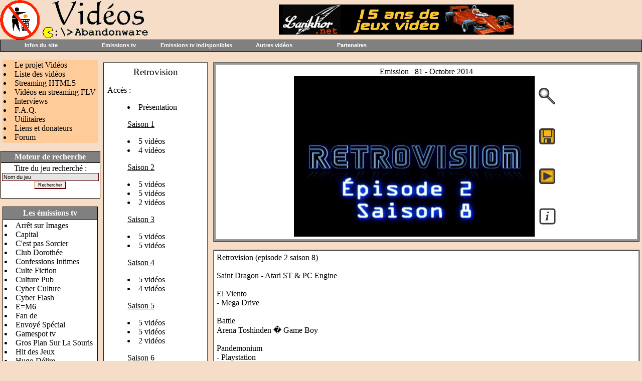

--- FILE ---
content_type: text/html; charset=UTF-8
request_url: https://www.abandonware-videos.org/affiche_vid.php?vid=&num=1280&infos=oui
body_size: 5286
content:
<html>
<head>
<meta http-equiv="Content-Type" content="text/html; charset=UTC-8">
<title>Le site des anciennes émissions tv - www.abandonware-videos.org</title>
<meta name="Description" content="Vous découvrirez ou redécouvrirez des anciennes émissions télé consacrées aux jeux vidéo et à l'informatique.">
<meta name="Keywords" content="videos, emissions, abandonware, tele, oldies, jeux, video, informatique">
<meta name="robots" content="index,follow, ALL">
<meta NAME="author" CONTENT="Fredo_L">
<meta HTTP-EQUIV="Reply-to" CONTENT="fred@lankhor.net">
<META http-equiv="content-language" content="fr">
<META name="identifier-url" content="https://www.abandonware-videos.org">
<META NAME="owner" content="Fredo_L">
<link REL="SHORTCUT ICON" HREF="/images/favicon.ico">
<link href="../lib/default.css" rel="stylesheet" type="text/css">
<LINK href="../lib/menu/menu.css" type="text/css" rel="stylesheet">
<SCRIPT language=javascript src="../lib/menu/menu.js" type=text/javascript></SCRIPT>

<!-- flux rss -->
<link rel="alternate" type="application/rss+xml" title="News en RSS" href="https://www.abandonware.org/rss.php?site=videos&info=news&feed=rss"/>
<link rel="alternate" type="application/rss+xml" title="News en ATOM" href="https://www.abandonware.org/rss.php?site=videos&info=news&feed=atom"/>
<link rel="alternate" type="application/rss+xml" title="Commentaires en RSS" href="https://www.abandonware.org/rss.php?site=videos&info=comments&feed=rss"/>
<link rel="alternate" type="application/rss+xml" title="Commentaires en ATOM" href="https://www.abandonware.org/rss.php?site=videos&info=comments&feed=atom"/>


</head>

<body bgcolor="#F6DDC7" text="#000000" leftmargin="0" topmargin="0" marginwidth="0" marginheight="0">
<table width="100%" height="100%" border="0" cellpadding="0" cellspacing="0">
  <tr>
    <td valign="top">
<table width="100%" border="0" cellspacing="0" cellpadding="0">
        <tr bgcolor="#F6DDC7"> 
          
        <td width="300"><a href="../index.php" title="Retour à l'accueil du site"><img src="../images/titre_videos.gif" width="300" height="79"></a></td>



















        <td width="100%"> 
          <!--Publicite  -->
          <center>


<a href="https://www.lankhor.net" target="_blank"><img
src="/images_liens/banlankhornet1.gif" alt="Lankhor.net"
border="0" width="468" height="60"></a>            </center>
            <!--Publicite fin -->
          </td>
        </tr>
      </table>


          






<table width="100%" border="0" cellspacing="1" cellpadding="0" bgcolor="#000000">
<tr> 
<td bgcolor="#808080" height="22">
</td>
</tr>
</table>


<div id="conteneurmenu"><script language="JavaScript" type="text/javascript">preChargement();</script>
<!--------------------------------------------->
<P class=menu2 id=menu1 onmouseover="MontrerMenu('ssmenu1');" 
onmouseout=CacherDelai();><A onfocus="MontrerMenu('ssmenu1');">Infos du site</A></P>
<UL class=ssmenu id=ssmenu1 onblur=CacherDelai(); onmouseover=AnnulerCacher(); 
onfocus=AnnulerCacher(); onmouseout=CacherDelai();>

<LI><A href="../index.php" title="Retour à l'accueil du site"><IMG src="../lib/menu/accueil.gif" align=absMiddle>&nbsp;Accueil</A> 
<LI><A  href="../projet.php" title="Explication sur les raisons qui ont poussé à la création de ce site"><IMG src="../lib/menu/vide.gif" align=absMiddle>&nbsp;Projet Vidéos</A> 
<LI><A  href="../liste.php" title="Pour voir rapidement toutes les vidéos disponibles sur le site"><IMG src="../lib/menu/vide.gif" align=absMiddle>&nbsp;Liste des vidéos</A>
<LI><A  href="../streaminghtml5.php" title="Visionner les videos en streaming HTML5"><IMG src="../lib/menu/html5playericon.jpg" align=absMiddle>&nbsp;Vidéos en streaming HTML5<IMG src="../lib/menu/vide.gif" align=absMiddle></A>
<LI><A  href="../streamingflv.php" title="Visionner les videos en streaming Flash"><IMG src="../lib/menu/flvplayericon.gif" align=absMiddle>&nbsp;Vidéos en streaming FLV<IMG src="../lib/menu/vide.gif" align=absMiddle></A>
<LI><A  href="../interviews.php" title="Pour voir les interviews du site"><IMG src="../lib/menu/vide.gif" align=absMiddle>&nbsp;Interviews</A> 
<LI><A  href="../faq.php" title="Si vous vous posez des questions, lisez cette page"><IMG src="../lib/menu/faq.gif" align=absMiddle>&nbsp;FAQ</A> 
<LI><A  href="../utilitaires.php" title="Tout les outils nécessaires"><IMG src="../lib/menu/vide.gif" align=absMiddle>&nbsp;Utilitaires</A> 
<LI><A  href="../liens.php" title="Voir la page des liens"><IMG src="../lib/menu/vide.gif" align=absMiddle>&nbsp;Liens et donateurs</A> 
<LI><A  href="https://forum.abandonware.org" title="Aller sur le forum"><IMG src="../lib/menu/forum.gif" align=absMiddle>&nbsp;Forum</A> 
<LI><A  href="../historique.php" title="Pour connaître l'histoire du site et ses évolutions importantes"><IMG src="../lib/menu/vide.gif" align=absMiddle>&nbsp;Historique</A>
<LI><A  href="../recherche.php" title="Moteur de recherche"><IMG src="../lib/menu/vide.gif" align=absMiddle>&nbsp;Moteur de recherche</A>
<LI><A  href="../mentions.php" title="Nous contacter"><IMG src="../lib/menu/email.gif" align=absMiddle>&nbsp;Nous contacter</A>
</LI></UL>
<!--------------------------------------------->
<P class=menu2 id=menu2 onmouseover="MontrerMenu('ssmenu2');" 
onmouseout=CacherDelai();><A onfocus="MontrerMenu('ssmenu2');">Emissions tv</A> </P>
<UL class=ssmenu id=ssmenu2 onblur=CacherDelai(); onmouseover=AnnulerCacher(); 
onfocus=AnnulerCacher(); onmouseout=CacherDelai();>
<LI><A  href="../affiche_vid.php?vid=9" ><IMG src="../lib/menu/vide.gif" align=absMiddle>&nbsp;Club Dorothée</A> 
<LI><A  href="../affiche_vid.php?vid=1" ><IMG src="../lib/menu/vide.gif" align=absMiddle>&nbsp;Cyber Culture</A> 
<LI><A  href="../affiche_vid.php?vid=2" ><IMG src="../lib/menu/vide.gif" align=absMiddle>&nbsp;Cyber Flash</A> 
<LI><A  href="../affiche_vid.php?vid=38" ><IMG src="../lib/menu/vide.gif" align=absMiddle>&nbsp;E=M6</A> 
<LI><A  href="../affiche_vid.php?vid=48" ><IMG src="../lib/menu/vide.gif" align=absMiddle>&nbsp;Fan de</A> 
<LI><A  href="../affiche_vid.php?vid=36" ><IMG src="../lib/menu/vide.gif" align=absMiddle>&nbsp;Gamespot tv</A> 
<LI><A  href="../affiche_vid.php?vid=18" ><IMG src="../lib/menu/vide.gif" align=absMiddle>&nbsp;Gros Plan Sur La Souris</A> 
<LI><A  href="../affiche_vid.php?vid=33" ><IMG src="../lib/menu/vide.gif" align=absMiddle>&nbsp;Hit des Jeux</A> 
<LI><A  href="../affiche_vid.php?vid=3" ><IMG src="../lib/menu/vide.gif" align=absMiddle>&nbsp;Hugo Délire</A> 
<LI><A  href="../affiche_vid.php?vid=32" ><IMG src="../lib/menu/vide.gif" align=absMiddle>&nbsp;Imagina</A> 
<LI><A  href="../affiche_vid.php?vid=20" ><IMG src="../lib/menu/vide.gif" align=absMiddle>&nbsp;L'Ecran Micro</A> 
<LI><A  href="../affiche_vid.php?vid=4" ><IMG src="../lib/menu/vide.gif" align=absMiddle>&nbsp;La Nuit Cyber</A> 
<LI><A  href="../affiche_vid.php?vid=19" ><IMG src="../lib/menu/vide.gif" align=absMiddle>&nbsp;La Nuit des Jeux Vidéo</A> 
<LI><A  href="../affiche_vid.php?vid=40" ><IMG src="../lib/menu/vide.gif" align=absMiddle>&nbsp;Le chevalier du labyrinthe</A> 
<LI><A  href="../affiche_vid.php?vid=17" ><IMG src="../lib/menu/vide.gif" align=absMiddle>&nbsp;Les Chroniques Terriennes</A> 
<LI><A  href="../affiche_vid.php?vid=35" ><IMG src="../lib/menu/vide.gif" align=absMiddle>&nbsp;Les Mains Magiciennes</A> 
<LI><A  href="../affiche_vid.php?vid=53" ><IMG src="../lib/menu/vide.gif" align=absMiddle>&nbsp;Level One</A> 
<LI><A  href="../affiche_vid.php?vid=21" ><IMG src="../lib/menu/vide.gif" align=absMiddle>&nbsp;Luna Park</A> 
<LI><A  href="../affiche_vid.php?vid=5" ><IMG src="../lib/menu/vide.gif" align=absMiddle>&nbsp;L'oeil du cyclone</A> 
<LI><A  href="../affiche_vid.php?vid=26" ><IMG src="../lib/menu/vide.gif" align=absMiddle>&nbsp;Mediaventures</A> 
<LI><A  href="../affiche_vid.php?vid=10" ><IMG src="../lib/menu/vide.gif" align=absMiddle>&nbsp;MEGA 6</A> 
<LI><A  href="../affiche_vid.php?vid=15" ><IMG src="../lib/menu/vide.gif" align=absMiddle>&nbsp;Mini-journal de P. Drevet</A> 
<LI><A  href="../affiche_vid.php?vid=14" ><IMG src="../lib/menu/vide.gif" align=absMiddle>&nbsp;Micro Kid</A> 
<LI><A  href="../affiche_vid.php?vid=6" ><IMG src="../lib/menu/vide.gif" align=absMiddle>&nbsp;Micro Kid's</A> 
<LI><A  href="../affiche_vid.php?vid=13" ><IMG src="../lib/menu/vide.gif" align=absMiddle>&nbsp;Microludic</A> 
<LI><A  href="../affiche_vid.php?vid=62" ><IMG src="../lib/menu/vide.gif" align=absMiddle>&nbsp;Next</A> 
<LI><A  href="../affiche_vid.php?vid=11" ><IMG src="../lib/menu/vide.gif" align=absMiddle>&nbsp;Pixi Foly</A> 
<LI><A  href="../affiche_vid.php?vid=47" ><IMG src="../lib/menu/vide.gif" align=absMiddle>&nbsp;Player One</A> 
<LI><A  href="../affiche_vid.php?vid=31" ><IMG src="../lib/menu/vide.gif" align=absMiddle>&nbsp;Stip-Tease</A> 
<LI><A  href="../affiche_vid.php?vid=23" ><IMG src="../lib/menu/vide.gif" align=absMiddle>&nbsp;TELEVISATOR 2</A> 
<LI><A  href="../affiche_vid.php?vid=25" ><IMG src="../lib/menu/vide.gif" align=absMiddle>&nbsp;Temps X</A> 
<LI><A  href="../affiche_vid.php?vid=16" ><IMG src="../lib/menu/vide.gif" align=absMiddle>&nbsp;Tify... raconte moi une puce<IMG src="../lib/menu/vide.gif" align=absMiddle></A> 
</LI></UL>
<!--------------------------------------------->
<P class=menu2 id=menu3 onmouseover="MontrerMenu('ssmenu3');" 
onmouseout=CacherDelai();><A onfocus="MontrerMenu('ssmenu3');">Emissions tv indisponibles</A> </P>
<UL class=ssmenu id=ssmenu3 onblur=CacherDelai(); onmouseover=AnnulerCacher(); 
onfocus=AnnulerCacher(); onmouseout=CacherDelai();>
<LI><A  href="../affiche_vid.php?vid=50" ><IMG src="../lib/menu/vide.gif" align=absMiddle>&nbsp;Arrêt sur Images</A> 
<LI><A  href="../affiche_vid.php?vid=43" ><IMG src="../lib/menu/vide.gif" align=absMiddle>&nbsp;Capital</A> 
<LI><A  href="../affiche_vid.php?vid=46" ><IMG src="../lib/menu/vide.gif" align=absMiddle>&nbsp;C'est pas Sorcier</A> 
<LI><A  href="../affiche_vid.php?vid=42" ><IMG src="../lib/menu/vide.gif" align=absMiddle>&nbsp;Confessions Intimes</A> 
<LI><A  href="../affiche_vid.php?vid=57" ><IMG src="../lib/menu/vide.gif" align=absMiddle>&nbsp;Culte Fiction</A> 
<LI><A  href="../affiche_vid.php?vid=58" ><IMG src="../lib/menu/vide.gif" align=absMiddle>&nbsp;Culture Pub</A> 
<LI><A  href="../affiche_vid.php?vid=44" ><IMG src="../lib/menu/vide.gif" align=absMiddle>&nbsp;Envoyé Spécial</A> 
<LI><A  href="../affiche_vid.php?vid=49" ><IMG src="../lib/menu/vide.gif" align=absMiddle>&nbsp;Les poules ont des dents<IMG src="../lib/menu/vide.gif" align=absMiddle></A> 
<LI><A  href="../affiche_vid.php?vid=60" ><IMG src="../lib/menu/vide.gif" align=absMiddle>&nbsp;Micro Défi</A> 
<LI><A  href="../affiche_vid.php?vid=59" ><IMG src="../lib/menu/vide.gif" align=absMiddle>&nbsp;Moi je</A> 
<LI><A  href="../affiche_vid.php?vid=56" ><IMG src="../lib/menu/vide.gif" align=absMiddle>&nbsp;Retro Game One</A> 
<LI><A  href="../affiche_vid.php?vid=41" ><IMG src="../lib/menu/vide.gif" align=absMiddle>&nbsp;Zone Interdite</A> 
</LI></UL>
<!--------------------------------------------->
<P class=menu2 id=menu4 onmouseover="MontrerMenu('ssmenu4');" 
onmouseout=CacherDelai();><A onfocus="MontrerMenu('ssmenu4');">Autres vidéos</A> </P>
<UL class=ssmenu id=ssmenu4 onblur=CacherDelai(); onmouseover=AnnulerCacher(); 
onfocus=AnnulerCacher(); onmouseout=CacherDelai();>
<LI><A  href="../affiche_vid.php?vid=28" ><IMG src="../lib/menu/vide.gif" align=absMiddle>&nbsp;Amiga Museum DVD</A> 
<LI><A  href="../affiche_vid.php?vid=30" ><IMG src="../lib/menu/vide.gif" align=absMiddle>&nbsp;Liveman : Bioman 3</A> 
<LI><A  href="../affiche_vid.php?vid=55" ><IMG src="../lib/menu/vide.gif" align=absMiddle>&nbsp;CLYDE<IMG src="../lib/menu/vide.gif" align=absMiddle></A> 
<LI><A  href="../affiche_vid.php?vid=54" ><IMG src="../lib/menu/vide.gif" align=absMiddle>&nbsp;Ordy Et Les Grandes Découvertes<IMG src="../lib/menu/vide.gif" align=absMiddle></A> 
<LI><A  href="../affiche_vid.php?vid=22" ><IMG src="../lib/menu/vide.gif" align=absMiddle>&nbsp;Making of</A> 
<LI><A  href="../affiche_vid.php?vid=7" ><IMG src="../lib/menu/vide.gif" align=absMiddle>&nbsp;Publicités tv</A> 
<LI><A  href="../affiche_vid.php?vid=8" ><IMG src="../lib/menu/vide.gif" align=absMiddle>&nbsp;Cassettes VHS de promo</A> 
<LI><A  href="../affiche_vid.php?vid=12" ><IMG src="../lib/menu/vide.gif" align=absMiddle>&nbsp;Reportages tv</A> 
<LI><A  href="../affiche_vid.php?vid=34" ><IMG src="../lib/menu/vide.gif" align=absMiddle>&nbsp;Clips</A> 
<LI><A  href="../affiche_vid.php?vid=37" ><IMG src="../lib/menu/vide.gif" align=absMiddle>&nbsp;Inclassables</A> 
<LI><A  href="../affiche_vid.php?vid=45" ><IMG src="../lib/menu/vide.gif" align=absMiddle>&nbsp;Boule de Feu TV</A> 
<LI><A  href="../affiche_vid.php?vid=52" ><IMG src="../lib/menu/vide.gif" align=absMiddle>&nbsp;Fragments de press retro</A> 
<LI><A  href="../affiche_vid.php?vid=27" ><IMG src="../lib/menu/vide.gif" align=absMiddle>&nbsp;Games Child</A> 
<LI><A  href="../affiche_vid.php?vid=29" ><IMG src="../lib/menu/vide.gif" align=absMiddle>&nbsp;MEGATEST.FR</A> 
<LI><A  href="../affiche_vid.php?vid=51" ><IMG src="../lib/menu/vide.gif" align=absMiddle>&nbsp;Retroviseur-tv</A> 
<LI><A  href="../affiche_vid.php?vid=61" ><IMG src="../lib/menu/vide.gif" align=absMiddle>&nbsp;Retrotaku</A> 
<LI><A  href="../affiche_vid.php?vid=24" ><IMG src="../lib/menu/vide.gif" align=absMiddle>&nbsp;Retrovision</A> 
<LI><A  href="../affiche_vid.php?vid=39" ><IMG src="../lib/menu/vide.gif" align=absMiddle>&nbsp;Retro Game Test</A> 
</LI></UL>
<!--------------------------------------------->
<P class=menu2 id=menu5 onmouseover="MontrerMenu('ssmenu5');" 
onmouseout=CacherDelai();><A onfocus="MontrerMenu('ssmenu5');">Partenaires</A> </P>
<UL class=ssmenu id=ssmenu5 onblur=CacherDelai(); onmouseover=AnnulerCacher(); 
onfocus=AnnulerCacher(); onmouseout=CacherDelai();>
  <LI><A   href="https://www.abandonware-definition.org" 
  target=_blank title="Définition de l'abandonware">&nbsp;Abandonware Définition</A> 
  <LI><A   href="https://www.abandonware-magazines.org" 
  target=_blank title="Site sur les anciens magazines de jeux vidéo">&nbsp;Abandonware Magazines</A> 
  <LI><A   href="https://www.lankhor.net" 
  target=_blank title="Le site de référence des jeux Lankhor">&nbsp;Lankhor.net</A> 
  <LI><A   href="https://www.abandonware.org" 
  target=_blank title="Annuaire des meilleurs sites abandonware">&nbsp;Portail / Annuaire abandonware<IMG src="../lib/menu/vide.gif" align=absMiddle></A> 
</LI></UL>
<!--------------------------------------------->
</DIV>
<DIV id=texte></DIV>
<SCRIPT language=Javascript 
type=text/javascript>
marge_en_haut_de_page = 0;
Chargement();</SCRIPT>

<p>

<table width="100%" border="0" cellspacing="0" cellpadding="0">
<tr>

<!-- Colonne de gauche -->
<td width="200" valign="top" align="middle">

<TABLE cellSpacing="0" cellPadding="2" width="95%" bgColor="#000000" border="0" bordercolor="#999999" style="border:1;border-style:dashed;" align="center">
<tr> 
<td bgColor="#FFCC99">
<LI><a href="../projet.php" title="Explications sur le site">Le projet Vidéos</a></LI>
<LI><a href="../liste.php" title="Voir la liste des vidéos disponibles">Liste des vidéos</a></LI>
<LI><A  href="../streaminghtml5.php" title="Voir les videos en streaming HTML5">Streaming HTML5</A></LI>
<LI><A  href="../streamingflv.php" title="Voir les videos en streaming">Vidéos en streaming FLV</A></LI>
<LI><a href="../interviews.php" title="Voir les interviews">Interviews</a></LI>
<LI><a href="../faq.php" title="Lire la FAQ du site">F.A.Q.</a></LI>
<LI><a href="../utilitaires.php" title="Plein de choses utiles">Utilitaires</a></LI>
<LI><a href="../liens.php" title="Voir la page des liens">Liens et donateurs</a></LI>
<LI><a href="https://forum.abandonware.org" title="Aller sur le forum">Forum</a></LI>
</td>
</tr>
</table>

<p>

<TABLE cellSpacing="1" cellPadding="2" width="95%" bgColor="#000000" border="0" bordercolor="#999999">
<tr>
<td bgcolor="#808080" align="center"><font color="#ffffff"><b>Moteur de recherche</b></font>
</TD>
</TR>
<tr>
<td bgcolor="#FFFFFF">

<form action="recherche.php" method="post" name="recherche">
<div align="center">Titre du jeu recherché : <br>

<input type="text" name="titre_jeu" size=30 maxlength=50 value="Nom du jeu" style="BACKGROUND-COLOR: #e6e6e6; BORDER-BOTTOM: #660000 1px solid; BORDER-LEFT: #660000 1px solid; BORDER-RIGHT: #660000 1px solid; BORDER-TOP: #660000 1px solid; FONT-SIZE: 8pt">
<input type="hidden" name="etape" value="etape recherche">
<input type="submit" value="Rechercher" size = "11" name="submit" style="BACKGROUND-COLOR: ##E2C688; BORDER-BOTTOM: #660000 2px solid; BORDER-LEFT: #E2C699 2px solid; BORDER-RIGHT: #660000 2px solid; BORDER-TOP: #E2C699 2px solid; FONT-SIZE: 7pt">

</div>
</form>

</TD>
</TR>
</table>


<p>

<TABLE cellSpacing="1" cellPadding="3" width="95%" bgColor="#000000" border="0" bordercolor="#999999">
<tr>
<td bgcolor="#808080" align="center"><font color="#ffffff"><b>Les émissions tv</b></font></TD>
</TR>
<tr>
<td bgcolor="#FFFFFF">
                          <LI><a href="../affiche_vid.php?vid=50">Arrêt sur Images</a></LI> 
                          <LI><a href="../affiche_vid.php?vid=43">Capital</a></LI> 
                          <LI><a href="../affiche_vid.php?vid=46">C'est pas Sorcier</a></LI> 
                          <LI><a href="../affiche_vid.php?vid=9">Club Dorothée</a></LI> 
                          <LI><a href="../affiche_vid.php?vid=42">Confessions Intimes</a></LI> 
                          <LI><a href="../affiche_vid.php?vid=57">Culte Fiction</a></LI> 
                          <LI><a href="../affiche_vid.php?vid=58">Culture Pub</a></LI> 
                          <LI><a href="../affiche_vid.php?vid=1">Cyber Culture</a></LI> 
                          <LI><a href="../affiche_vid.php?vid=2">Cyber Flash</a></LI> 
                          <LI><a  href="../affiche_vid.php?vid=38" >E=M6</A> 
                          <LI><a  href="../affiche_vid.php?vid=48" >Fan de</A> 
                          <LI><a  href="../affiche_vid.php?vid=44" >Envoyé Spécial</A> 
                          <LI><a  href="../affiche_vid.php?vid=36" >Gamespot tv</A> 
                          <LI><a  href="../affiche_vid.php?vid=18" >Gros Plan Sur La Souris</A> 
                          <LI><a href="../affiche_vid.php?vid=33">Hit des Jeux</a></LI> 
                          <LI><a href="../affiche_vid.php?vid=3">Hugo Délire</a></LI> 
                          <LI><a href="../affiche_vid.php?vid=32">Imagina</a></LI> 
                          <LI><a href="../affiche_vid.php?vid=20">L'Ecran Micro</a></LI> 
                          <LI><a href="../affiche_vid.php?vid=4">La Nuit Cyber</a></LI> 
                          <LI><a href="../affiche_vid.php?vid=19">La Nuit des Jeux Vidéo</a></LI> 
                          <LI><a href="../affiche_vid.php?vid=40">Le chevalier du labyrinthe</a></LI> 
                          <LI><a href="../affiche_vid.php?vid=17">Les Chroniques Terriennes</a></LI> 
                          <LI><a href="../affiche_vid.php?vid=35">Les Mains Magiciennes</a></LI> 
                          <LI><a href="../affiche_vid.php?vid=49">Les poules ont des dents</a></LI> 
                          <LI><a href="../affiche_vid.php?vid=5">L'oeil du cyclone</a></LI> 
                          <LI><a href="../affiche_vid.php?vid=53">Level One</a></LI> 
                          <LI><a href="../affiche_vid.php?vid=21">Luna Park</a></LI> 
                          <LI><a href="../affiche_vid.php?vid=26">Mediaventures</a></LI> 
                          <LI><a href="../affiche_vid.php?vid=10">MEGA 6</a></LI> 
                          <LI><a href="../affiche_vid.php?vid=15">Mini-journal de P. Drevet</a></LI> 
                          <LI><a href="../affiche_vid.php?vid=60">Micro Défi</a></LI> 
                          <LI><a href="../affiche_vid.php?vid=14">Micro Kid</a></LI> 
                          <LI><a href="../affiche_vid.php?vid=6">Micro Kid's</a></LI> 
                          <LI><a href="../affiche_vid.php?vid=13">Microludic</a></LI> 
                          <LI><a href="../affiche_vid.php?vid=59">Moi je</a></LI> 
                          <LI><a href="../affiche_vid.php?vid=62">Next</a></LI> 
                          <LI><a href="../affiche_vid.php?vid=11">Pixi Foly</a></LI> 
                          <LI><a href="../affiche_vid.php?vid=47">Player One</a></LI> 
                          <LI><a href="../affiche_vid.php?vid=56">Retro Game One</a></LI> 
                          <LI><a href="../affiche_vid.php?vid=31">Strip-Tease</a></LI> 
                          <LI><a href="../affiche_vid.php?vid=23">TELEVISATOR 2</a></LI> 
                          <LI><a href="../affiche_vid.php?vid=25">Temps X</a></LI> 
                          <LI><a href="../affiche_vid.php?vid=16">Tify raconte moi une puce</a></LI> 
                          <LI><a href="../affiche_vid.php?vid=41">Zone Interdite</a></LI> 
</TD>
</TR>
</table>

<p>

<TABLE cellSpacing="1" cellPadding="3" width="95%" bgColor="#000000" border="0" bordercolor="#999999">
<tr>
<td bgcolor="#808080" align="center"><font color="#ffffff"><b>Les autres vidéos</b></font></TD>
</TR>
<tr>
<td bgcolor="#FFFFFF">
                          <LI><a href="../affiche_vid.php?vid=28">Amiga Museum DVD</a></LI> 
                          <LI><a href="../affiche_vid.php?vid=30">Liveman : Bioman 3</a></LI> 
                          <LI><a href="../affiche_vid.php?vid=54">Ordy Et Les Grandes Découvertes</a></LI> 
                          <LI><a href="../affiche_vid.php?vid=55">CLYDE</a></LI> 
                          <LI><a href="../affiche_vid.php?vid=22">Making of</a></LI> 
                          <LI><a href="../affiche_vid.php?vid=7">Publicités tv</a></LI> 
                          <LI><a href="../affiche_vid.php?vid=8">Cassettes VHS de promo</a></LI>
                          <LI><a href="../affiche_vid.php?vid=12">Reportages tv</a></LI>
                          <LI><a href="../affiche_vid.php?vid=34">Clips</a></LI>
                          <LI><a href="../affiche_vid.php?vid=37">Inclassables</a></LI>
                          <LI><a href="../affiche_vid.php?vid=45">Boule de Feu TV</a></LI>
                          <LI><a href="../affiche_vid.php?vid=52">Fragments de press retro</a></LI>
                          <LI><a href="../affiche_vid.php?vid=27">Games Child</a></LI>
                          <LI><a href="../affiche_vid.php?vid=29">MEGATEST.FR</a></LI>
                          <LI><a href="../affiche_vid.php?vid=61">Retrotaku</a></LI>
                          <LI><a href="../affiche_vid.php?vid=51">Retroviseur-tv</a></LI>
                          <LI><a href="../affiche_vid.php?vid=24">Retrovision</a></LI>
                          <LI><a href="../affiche_vid.php?vid=39">Retro Game Test</a></LI>
</TD>
</TR>
</table>



</td>
<!-- Colonne de gauche -->


<!-- Colonne de droite -->
<td valign="top" align="middle">


<!-- Les mags -->


<table width="100%"  cellspacing="0" cellpadding="5">
<tr> 

<td width="210" valign="top">
<table width="100%" height="100%"  cellpadding="7" cellspacing="0" border=\"1\">
<tr> 
<td  bgcolor="#ffffff">

<center><big>Retrovision</big></center><p>Accès :
<blockquote>
<LI><a href="?vid=24&page=presentation"> Présentation</a></LI>

<p>
<u>Saison 1</u>
<LI><a href="?vid=24&page=1"> 5 vidéos</a></LI>
<LI><a href="?vid=24&page=2"> 4 vidéos</a></LI>

<p>
<u>Saison 2</u>
<LI><a href="?vid=24&page=3"> 5 vidéos</a></LI>
<LI><a href="?vid=24&page=4"> 5 vidéos</a></LI>
<LI><a href="?vid=24&page=5"> 2 vidéos</a></LI>

<p>
<u>Saison 3</u>
<LI><a href="?vid=24&page=6"> 5 vidéos</a></LI>
<LI><a href="?vid=24&page=7"> 5 vidéos</a></LI>

<p>
<u>Saison 4</u>
<LI><a href="?vid=24&page=8"> 5 vidéos</a></LI>
<LI><a href="?vid=24&page=9"> 4 vidéos</a></LI>

<p>
<u>Saison 5</u>
<LI><a href="?vid=24&page=10"> 5 vidéos</a></LI>
<LI><a href="?vid=24&page=12"> 5 vidéos</a></LI>
<LI><a href="?vid=24&page=13"> 2 vidéos</a></LI>

<p>
<u>Saison 6</u>
<LI><a href="?vid=24&page=14"> 5 vidéos</a></LI>
<LI><a href="?vid=24&page=15"> 5 vidéos</a></LI>
<LI><a href="?vid=24&page=16"> 1 vidéo</a></LI>

<p>
<u>Saison 7</u>
<LI><a href="?vid=24&page=17"> 5 vidéos</a></LI>
<LI><a href="?vid=24&page=18"> 5 vidéos</a></LI>
<LI><a href="?vid=24&page=19"> 5 vidéos</a></LI>
<LI><a href="?vid=24&page=20"> 1 vidéo</a></LI>

<p>
<u>Saison 8</u>
<LI><a href="?vid=24&page=21"> 5 vidéos</a></LI>
<LI><a href="?vid=24&page=22"> 5 vidéos</a></LI>
<LI><a href="?vid=24&page=23"> 4 vidéos</a></LI>

<p>
<u>Saison 9</u>
<LI><a href="?vid=24&page=24"> 5 vidéos</a></LI>
<LI><a href="?vid=24&page=25"> 5 vidéos</a></LI>
<LI><a href="?vid=24&page=26"> 1 vidéo</a></LI>


<p>
<u>Saison 10</u>
<LI><a href="?vid=24&page=27"> 5 vidéos</a></LI>
<LI><a href="?vid=24&page=28"> 4 vidéo</a></LI>

<p>
<u>Saison 11</u>
<LI><a href="?vid=24&page=29"> 4 vidéos</a></LI>

</blockquote>

<p>
<hr>
<p>


<center><big>Podcast</big></center>
<p>

Accès :
<blockquote>
<LI><a href="?vid=24&page=11"> Page 1 (5)</a></LI>
</blockquote>
<p>
</td>
</tr>
</table>


</td>

<td valign="top"> 


<table width="100%" cellpadding="0" cellspacing="0" border="1" align="center">
<tr>
<td width="100%">


<table width="100%" cellpadding="5" cellspacing="0" bordercolor="#999999" align="center">
<tr> 
<td width="100%"  bgcolor="#ffffff" align="center">

<div align="center">Emission &nbsp; 81 - Octobre 2014<br>

<table border="0" cellpadding="0" cellspacing="0" width="530" align="center">

<tr>
<td width="485" rowspan="5" align="center">
<a href="download.php?num=1280" title="Télécharger la vidéo - &nbsp; 353 Mo"><img src="images_videos/Retrovision/retrovision_emission81-1.jpg" width="480"></a></td>
<td width="55" height="40" align="center">

<a href="affiche_vid.php?vid=&num=1280&images=oui" title="Voir d'autres images de la vidéo">
<img src="images/loupe_on.png"  width="40">
</a>

</td>
</tr>

<tr>
<td width="55" height="40" align="center">

<a href="download.php?num=1280" title="Télécharger la vidéo - &nbsp; 353 Mo">
<img src="images/telercharger_on.png" width="40">
</a>

</td>
</tr>

<tr>
<td width="55" height="40" align="center">

<a href="affiche_vid.php?vid=&num=1280&streamingflv=oui" title="Visionner la vidéo en streaming">
<img src="images/streaming_on.png" align="absmiddle"></a> 
</a>

</td>
</tr>

<tr>
<td width="55" height="40" align="center">

<a href="/affiche_vid.php?vid=&num=1280&infos=oui" title="Voir les informations relatives à la vidéo">
<img src="images/info_on.png" width="39">
</a>

</td>
</tr>
</table> 
</div>
</td>
</tr>
</table>
</td>
</tr>
</table>

<p>
<table width="100%" cellpadding="5" cellspacing="0" border="1" align="center">
<tr>
<td width="100%"  bgcolor="#ffffff">
Retrovision&nbsp;(episode&nbsp;2&nbsp;saison&nbsp;8)
<br>
<br>Saint&nbsp;Dragon&nbsp;-&nbsp;Atari&nbsp;ST&nbsp;&&nbsp;PC&nbsp;Engine
<br>
<br>El&nbsp;Viento
<br>-&nbsp;Mega&nbsp;Drive
<br>
<br>Battle
<br>Arena&nbsp;Toshinden&nbsp;�&nbsp;Game&nbsp;Boy
<br>
<br>Pandemonium
<br>-&nbsp;Playstation
<br>
<br>Super
<br>Mario&nbsp;64&nbsp;-&nbsp;Nintendo&nbsp;&nbsp;N64
<br>
<br>Diet&nbsp;Go
<br>Go&nbsp;-&nbsp;Arcade
<br>
<br>Dossier&nbsp;Lynx
<br>
<br>This&nbsp;movie&nbsp;is&nbsp;part&nbsp;of&nbsp;the&nbsp;collection:&nbsp;Community&nbsp;Video
<br>
<br>Producer:&nbsp;Robin
<br>Language:&nbsp;French
<br>Keywords:&nbsp;retrogaming;&nbsp;amiga;&nbsp;jeux&nbsp;video;&nbsp;demo;&nbsp;retrovision;&nbsp;atari;&nbsp;arcade;&nbsp;neo&nbsp;geo;&nbsp;retro;&nbsp;sega;&nbsp;nintendo;&nbsp;pc&nbsp;engine
<br>
<br>Creative&nbsp;Commons&nbsp;license:&nbsp;Public&nbsp;Domain&nbsp;Mark&nbsp;1.0<br>
</td>
</tr>
</table>

</td>

</tr>
</table>



</td>
<!-- Colonne de droite -->

</TR>
</TABLE>

<p>

<table width="100%" border="0" cellspacing="0" cellpadding="0" bgcolor="#000000">
        <tr> 
          <td>
<small>
<font color="#FFFFFF">&nbsp; &copy; 2005-2023 
&nbsp; - &nbsp; 

 <a href="/mentions.php" class="menu"><b>Mentions 
            l&eacute;gales</b></a></font>
</font></small></td>
        </tr>
      </table>


</body>
</html>